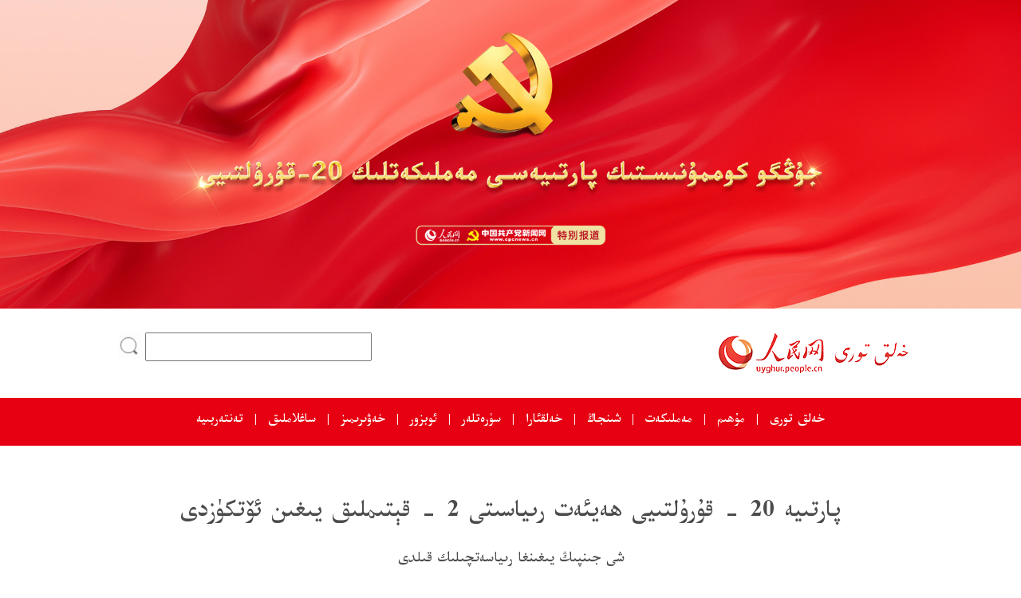

--- FILE ---
content_type: text/html
request_url: http://uyghur.people.com.cn/155988/15992676.html
body_size: 3084
content:
<!DOCTYPE html PUBLIC "-//W3C//DTD XHTML 1.0 Transitional//EN" "http://www.w3.org/TR/xhtml1/DTD/xhtml1-transitional.dtd">

<html xmlns="http://www.w3.org/1999/xhtml" dir="rtl"  lang="ar">

<head>

<meta http-equiv="Content-Type" content="text/html; charset=UTF-8" />

<meta http-equiv="Content-Language" content="utf-8" />

<meta content="all" name="robots" />

<meta name="description" content="" />

<meta name="keywords" content="" />

<meta http-equiv="X-UA-Compatible" content="IE=edge,Chrome=1" />

    <meta http-equiv="X-UA-Compatible" content="IE=9" />

<title>پارتىيە&nbsp;20&nbsp;-&nbsp;قۇرۇلتىيى&nbsp;ھەيئەت&nbsp;رىياسىتى&nbsp;2&nbsp;-&nbsp;قېتىملىق&nbsp;يىغىن&nbsp;ئۆتكۈزدى--خەلق تورى--人民网 </title>



<meta name="description" content="يىغىندا19-نۆۋەتلىكمەركىزىيكومىتېتنىڭدوكلاتىتوغرىسىدىكىقارار(لايىھە)،19-نۆۋەتلىكمەركىزىي" />

<meta name="keywords" content="" />

<meta name="filetype" content="0">

<meta name="publishedtype" content="1">

<meta name="pagetype" content="1">

<meta name="catalogs" content="M_155988">

<meta name="contentid" content="M_15992676">

<meta name="publishdate" content="2022-10-20">

<meta name="author" content="M_102848">

<meta name="editor" content="M_102848">

<meta name="sourcetype" content="10">

<meta name="source" content="خەلق تورى 原创稿">



<meta name="viewport" content="width=device-width,initial-scale=1.0,minimum-scale=1.0,maximum-scale=1.0">

<!--search-->

<script src="/css/searchforeign.js"></script>

<SCRIPT src="/css/UyghurInput.js"></SCRIPT>

<!--维文文字alt-->

<script src="/img/cpc_hawen/Tooltip.js" language="javascript" charset="gb2312"></script>

<!-- 调用样式表 -->

<link rel="stylesheet"  href="/img/2019weiwen/css/page.css" type="text/css" media="all"  />

    <link rel="stylesheet" href="/img/2019weiwen/css/responsive.css" type="text/css" media="all"/>
    <style type="text/css">
    .text img{width:90%;height:auto;}
	.text table img{width:auto;}
    </style>

</head>



<body>

<!--nav-->

<div class="clearfix king01"><a href="/412069/412071/index.html" target="_blank"><img src="/mediafile/202210/19/F202210191407062116700000.jpg" width="1920" height="580" border="0"></a></td></tr><tr><td class="fl14">
</div>



<div class="clearfix w1000 nav01">

    <div class="fl">

    <form action="http://search.people.com.cn/rmw/GB/cpcuyghur/languagesearch.jsp" name="MLSearch" method="post" onSubmit="if(getParameter_DJ()==false) return false;" target="_blank">

    <input type="hidden" name="language" value="12"/>

    <input type="hidden" name="sitename" value="cpcuighur"/>

    <input type="hidden" name="XMLLIST">

    <input type="image" name="button" id="button" value="检索" src="/img/2019weiwen/images/icon01.png" style="width:auto;height:auto;" align="absmiddle" />

    <input name="names" Id="names" type="text" />

    

    <label> </label>

  </form></div>

    <div class="fr"><img src="/img/2019weiwen/images/logo.png" width="240" height="52"/></div>

</div>

<div class="clearfix nav02 ">
    <div class="w1000 white"><a target=“blank” href="http://uyghur.people.com.cn/">خەلق تورى</a>
<i>|</i>
<a target=“blank” href="http://uyghur.people.com.cn/155988/index.html">مۇھىم</a>
<i>|</i>
<a target=“blank” href="http://uyghur.people.com.cn/155989/index.html">مەملىكەت</a>
<i>|</i>
<a target=“blank” href="http://uyghur.people.com.cn/156325/index.html">شىنجاڭ</a>
<i>|</i>
<a target=“blank” href="http://uyghur.people.com.cn/157170/index.html">خەلقئارا</a>
<i>|</i>
<a target=“blank” href="http://uyghur.people.com.cn/157616/index.html">سۈرەتلەر</a>
<i>|</i>
<a target=“blank” href="http://uyghur.people.com.cn/158504/index.html">ئوبزور</a>
<i>|</i>
<a target=“blank” href="http://uyghur.people.com.cn/307382/index.html">خەۋىرىمىز</a>
<i>|</i>
<a target=“blank” href="http://uyghur.people.com.cn/156019/index.html">ساغلاملىق</a>
<i>|</i>
<a target=“blank” href="http://uyghur.people.com.cn/155992/index.html">تەنتەربىيە</a>

</div>
</div>



<!--nav end-->



<!--p1-->

<div class="clearfix w1000 text_con">

   <div class="text_con_title">

   <h4></h4>

   <h1>پارتىيە 20 - قۇرۇلتىيى ھەيئەت رىياسىتى 2 - قېتىملىق يىغىن ئۆتكۈزدى</h1>

    <h5>شى جىنپىڭ يىغىنغا رىياسەتچىلىك قىلدى</h5>

   <h2>2022.10.20 10:06    مەنبە: <a href="http://uyghur.people.com.cn/">خەلق تورى</a></h2>

   </div>

   <div class="text clearfix">

      <div class="pic"><table width='450' cellspacing=0 cellpadding=3 align=center><tr><td align='center'><img src="/mediafile/202210/20/F202210201004028946700000.jpg"></td></tr><tr><td align=center><font color='#000000'></font></td></tr></table></div>

     　　يىغىندا 19 - نۆۋەتلىك مەركىزىي كومىتېتنىڭ دوكلاتى توغرىسىدىكى قارار(لايىھە)، 19 - نۆۋەتلىك مەركىزىي ئىنتىزام تەكشۈرۈش كومىتېتىنىڭ خىزمەت دوكلاتى توغرىسىدىكى قارار(لايىھە)، «جۇڭگو كوممۇنىستىك پارتىيەسى نىزامنامىسى(تۈزىتىلمىسى)» توغرىسىدىكى قارار(لايىھە)نى ھەرقايسى ۋەكىللەر ئۆمەكلىرىنىڭ مۇزاكىرىسىگە سۇنۇش ماقۇللاندى. قۇرۇلتاينىڭ مۇئاۋىن باش كاتىپى چېن شى 20 - نۆۋەتلىك مەركىزىي كومىتېتنىڭ ئەزالىرى، كاندىدات ئەزالىرى ۋە مەركىزىي ئىنتىزام تەكشۈرۈش كومىتېتى ئەزالىرى نامزاتى تەييارلىق نامزاتىنىڭ تەكلىپ ئىسىملىكى توغرىسىدا چۈشەنچە بەردى. يىغىندا 20 - نۆۋەتلىك مەركىزىي كومىتېتنىڭ ئەزالىرى، كاندىدات ئەزالىرى ۋە مەركىزىي ئىنتىزام تەكشۈرۈش كومىتېتى ئەزالىرى نامزاتى تەييارلىق نامزاتىنىڭ تەكلىپ ئىسىملىكى ماقۇللىنىپ، ھەرقايسى ۋەكىللەر ئۆمەكلىرىنىڭ كېڭىشىشىگە سۇنۇلدى؛ قۇرۇلتاينىڭ سايلام چارىسى ماقۇللاندى<br><br>　　10 - ئاينىڭ 18 - كۈنى، جۇڭگو كوممۇنىستىك پارتىيەسى مەملىكەتلىك 20 - قۇرۇلتىيى ھەيئەت رىياسىتى بېيجىڭ خەلق سارىيىدا 2 - قېتىملىق يىغىن ئۆتكۈزدى. يولداش شى جىنپىڭ يىغىنغا رىياسەتچىلىك قىلدى. □ شىنخۇا ئاگېنتلىقى مۇخبىرى لى شۆرېن فوتوسى<br><br>　　10 - ئاينىڭ 18 - كۈنى، جۇڭگو كوممۇنىستىك پارتىيەسى مەملىكەتلىك 20 - قۇرۇلتىيى ھەيئەت رىياسىتى بېيجىڭ خەلق سارىيىدا 2 - قېتىملىق يىغىن ئۆتكۈزدى. شى جىنپىڭ، لى كېچياڭ، لى جەنشۇ، ۋاڭ ياڭ، ۋاڭ خۇنىڭ، جاۋ لېجى، خەن جېڭ قاتارلىقلار يىغىنغا قاتناشتى. □ شىنخۇا ئاگېنتلىقى مۇخبىرى لى شۆرېن فوتوسى<br><br>　　شىنخۇا ئاگېنتلىقى، بېيجىڭ، 10 - ئاينىڭ 18 - كۈنى تېلېگراممىسى  جۇڭگو كوممۇنىستىك پارتىيەسى مەملىكەتلىك 20 - قۇرۇلتىيى ھەيئەت رىياسىتى 10 - ئاينىڭ 18 - كۈنى چۈشتىن كېيىن خەلق سارىيىدا 2 - قېتىملىق يىغىن ئۆتكۈزدى.<br><br>　　يولداش شى جىنپىڭ يىغىنغا رىياسەتچىلىك قىلدى.<br><br>　　يىغىندا 19 - نۆۋەتلىك مەركىزىي كومىتېتنىڭ دوكلاتى توغرىسىدىكى قارار(لايىھە)، 19 - نۆۋەتلىك مەركىزىي ئىنتىزام تەكشۈرۈش كومىتېتىنىڭ خىزمەت دوكلاتى توغرىسىدىكى قارار(لايىھە)، «جۇڭگو كوممۇنىستىك پارتىيەسى نىزامنامىسى(تۈزىتىلمىسى)» توغرىسىدىكى قارار(لايىھە)نى ھەرقايسى ۋەكىللەر ئۆمەكلىرىنىڭ مۇزاكىرىسىگە سۇنۇش ماقۇللاندى.<br><br>　　قۇرۇلتاينىڭ مۇئاۋىن باش كاتىپى چېن شى 20 - نۆۋەتلىك مەركىزىي كومىتېتنىڭ ئەزالىرى، كاندىدات ئەزالىرى ۋە مەركىزىي ئىنتىزام تەكشۈرۈش كومىتېتى ئەزالىرى نامزاتى تەييارلىق نامزاتىنىڭ تەكلىپ ئىسىملىكى توغرىسىدا چۈشەنچە بەردى.<br><br>　　يىغىندا 20 - نۆۋەتلىك مەركىزىي كومىتېتنىڭ ئەزالىرى، كاندىدات ئەزالىرى ۋە مەركىزىي ئىنتىزام تەكشۈرۈش كومىتېتى ئەزالىرى نامزاتى تەييارلىق نامزاتىنىڭ تەكلىپ ئىسىملىكى ماقۇللىنىپ، ھەرقايسى ۋەكىللەر ئۆمەكلىرىنىڭ كېڭىشىشىگە سۇنۇلدى.<br><br>　　يىغىندا ھەرقايسى ۋەكىللەر ئۆمەكلىرىنىڭ كېڭىشىشىدىن ئۆتكەن قۇرۇلتاينىڭ سايلام چارىسى ماقۇللاندى. يىغىندا يەنە بېلەت نازارەتچىلىرى، باش بېلەت نازارەتچىسى ئىسىملىكى ماقۇللاندى، رەسمىي سايلام ئۆتكۈزۈلگەندە قۇرۇلتاينىڭ ماقۇللىشىغا سۇنۇلىدۇ.

     <div class="pic"><table width='450' cellspacing=0 cellpadding=3 align=center><tr><td align='center'><img src="/mediafile/202210/20/F202210201004121276700000.jpg"></td></tr><tr><td align=center><font color='#000000'></font></td></tr></table></div>

   </div>

   <div class="ewm">خەلق تورى ئۇيغۇرچە ئۈندىدار سۇپىمىزنى قوشۇۋېلىپ، ئەڭ نوپۇزلۇق خەۋەرلەردىن خەۋەردار بولۇڭ
<img src="/mediafile/201904/15/F201904151632137296700953.jpg" width="172" height="172" border="0">
ئەسكەرتىش: مەنبە خەلق تورى دەپ ئەسكەرتىلگەن مەزمۇنلارنىڭ ھەممىسى خەلق تورىغا تەۋە مەزمۇنلار بولۇپ، كۆچۈرمەكچى بولسىڭىز مەنبەنى ئېنىق ئەسكەرتىڭ 
</div>

</div>

<!--p1 end-->







<div class="copyright clearfix"><br>نەشىر ھوقۇقى خەلق تورىغا مەنسۇپ<br/>
<br> Email: uyghur@people.cn <br/>
<br>Tel: 010-65367649<br/>
<br>Copyright © 1997-2019 by www.people.com.cn. all rights reserved<br/></div>

<script src="http://tools.people.com.cn/css/2010tianrun/webdig_test.js" language="javascript" type="text/javascript" async></script>

<img src="http://counter.people.cn:8000/e.gif?id=15992676;0" width=0 height=0 style="display:none;">

</body>

</html>




--- FILE ---
content_type: text/css
request_url: http://uyghur.people.com.cn/img/2019weiwen/css/page.css
body_size: 3064
content:
@charset "utf-8";
/* CSS Document */
@font-face {
    font-family: 'ALKATIP Basma Tom';
    src: url('../fonts/ALKATIP2010.eot'); /* IE9 Compat Modes */
    src: url('../fonts/ALKATIP2010.eot?#iefix') format('embedded-opentype');
}

@font-face {
    font-family: 'ALKATIP Basma Tom';
    src: url('../fonts/ALKATIPBASMATOM.eot'); /* IE9 Compat Modes */
    src: url('../fonts/ALKATIPBASMATOM.eot?#iefix') format('embedded-opentype'),
        /* IE6-IE8 */ url('../fonts/ALKATIPBASMATOM.woff2') format('woff2'),
        /* Super Modern Browsers */ url('../fonts/ALKATIPBASMATOM.woff') format('woff'),
        /* Pretty Modern Browsers */ url('../fonts/ALKATIPBASMATOM.ttf') format('truetype'),
        /* Safari, Android, iOS */ url('../fonts/ALKATIPBASMATOM.svg#ALKATIP Basma Tom') format('svg'); /* Legacy iOS */
    font-weight: normal;
    font-style: normal;
}
body {
    padding: 0;
    margin: 0;
    font: bold 14px/180% "ALKATIP Basma Tom";
    color: #4C4C4C;
    text-align: center;
    text-align: justify;
    font-weight: normal;
	background:#fff;
}

* {
    padding: 0;
    margin: 0;
	font-family: 'ALKATIP Basma Tom';
}

div, td {
    font-size: 16px;
    color: #4C4C4C;
    line-height: 180%;
    text-align: right;
    vertical-align: top;
    direction: rtl;
    text-align: justify;
}

div, table {
    margin: 0 auto;
    direction: rtl;
}
a {
    font-size: 16px;
    color: #4C4C4C;
    text-decoration: none;
    direction: rtl;
}

a:link, a:visited {
    text-decoration: none;
    direction: rtl;
}

a:hover {
    text-decoration: underline;
    direction: rtl;
}

img {
    border: none
}

ol, ul {
    list-style: none;
}

li {
    list-style-type: none;
    text-align: justify;
    direction: rtl;
	 background: url(/img/2011uygur/images/ico11.gif) no-repeat right center;
    padding-right: 20px;
}

/*clear*/
.clear {
    clear: both
}

.clearfix:after {
    display: block;
    clear: both;
    content: ".";
    visibility: hidden;
    height: 0
}

/*other*/
h1, h2, h3, h4, h5, h6 {
    text-align: right;
    font: normal 14px/180% ALKATIP Basma Tom;
}

.mt10 {
    margin-top: 10px;
}

.mb10 {
    margin-bottom: 10px;
}

.m10 {
    margin: 10px auto;
}

.w1000 {
    width: 1000px;
}

.fl {
    float: left;
}

.fr {
    float: right;
}

.white, .white a:link, .white a:visited, .white a:hover {
    color: #fff;
}

.green, .green a:link, .green a:visited, .green a:hover {
    color: #e60012;
}

i, em {
    font-style: normal;
}

.copyright {
    text-align: center;
    margin: 30px auto;
}

/*nav*/
.top01 {
    background: #dedede;
    height: 45px;
    overflow: hidden;
}

.top01 div {
    line-height: 45px;
}

.king01 {
    width: 100%;
}

.king01 img {
    width: 100%;
    height: auto;
}

.king02 {
    margin: 20px auto;
}

.king03 {
    background: #f7f7f7;
    margin: 30px auto;
}

.king03 p {
    padding: 20px 40px;
}

.king03 p a {
    padding: 0 10px;
}

.king04 {
    margin: 30px auto;
}

.nav01 {
    margin: 30px auto;
}

.nav01 .fl {
}

.nav01 .fl img {
    float: left;
}

.nav01 .fl input {
    float: left;
    height: 32px;
    line-height: 32px;
    width: 280px;
    margin-left: 5px;
}

.nav01 .fr {
}

.nav02 {
    background: #e60012;
    height: 60px;
}

.nav02 div {
    text-align: center;
    font-size: 16px;
    line-height: 60px;
}

.nav02 i {
    color: #fff;
    padding-left: 8px;
    padding-right: 8px;
}

/*slider*/

#box ul {
    height: 356px;
    margin: 0 auto;
    position: relative;
    overflow: hidden;
    list-style: none;
    padding: 0;
    z-index: 1;
}

#box ul li {
    display: none;
    text-align: center;
    font-size: 14px;
    position: absolute;
    color: #fff;
	background:none;
	padding:0;
}

#box ul li img {
    width: 100%;
    height: auto;
}

#box ol {
    width: 100%;
    bottom: 60px;
    background: rgba(0, 0, 0, 0.25);
	filter:progid:DXImageTransform.Microsoft.gradient(startcolorstr=#7F000000,endcolorstr=#7F000000);
    height: 60px;
    position: relative;
    z-index: 1;
    overflow: hidden;
	margin:0;
}

#box ol li {
    width: 89px;
    height: 54px;
    border: 3px solid #CCCCCC;
    text-align: center;
    float: right;
    display: block;
    margin:0 1.6% 0 1%;
	background:none;
    padding:0;
}

#box ol li img {
    background: #fff;
    padding: 0;
    width: 100%;
    height: 54px;
}

#box ol li.active {
    display: block;
    border: 3px solid #ff0000;
}
#box ul li a{
    text-decoration: none;
	color:#fff;
}
#box ul li .title {
    width: 100%;
    font-size: 16px;
    height: 40px;
    line-height: 40px;
    font-weight: 300;
    color: white;
    text-align: center;
    margin: 0 auto;
    bottom: 111px;
    background: rgba(0, 0, 0, 0.25);
	filter:progid:DXImageTransform.Microsoft.gradient(startcolorstr=#7F000000,endcolorstr=#7F000000);
    position: relative;
}
.page{
	text-align:center;
    padding:20px 0;
}
/*slider-end*/
/*p1*/
.p1_con {
}

.p1_con .fl {
    width: 550px;
}

.p1_con .fr {
    width: 420px;
}

.p1_con .fl #box {
    margin-bottom: 30px;
    height: 356px;
}

.p1_con .fr h2 {
    font-size: 26px;
    font-weight: bold;
    border-bottom: #bdbdbd 1px solid;
    line-height: 200%;
}

.p1_con .fr ul {
    margin: 15px auto 0;
}

.p1_con .fr ul li {
    line-height: 245%;
    height: 30px;
    overflow: hidden;
	    background: url(/img/2011uygur/images/ico11.gif) no-repeat right center;
    padding-right: 20px;
}

/*p2*/
.p2_con {
    margin: 30px auto;
}

.p2_con h2 {
    font-size: 26px;
    font-weight: bold;
    line-height: 200%;
    margin: 10px auto;
}

.p2_con ul {
}

.p2_con ul li {
    background: #f8f8f8;
    float: left;
    width: 235px;
    margin-left: 15px;
}

.p2_con ul li p {
    display: block;
    padding: 10px;
}

.p2_con ul li img {
    display: block;
}

/*p3*/
.p3_con {
    margin: 30px auto;
}

.p3_con h2 {
    background: #e60012;
    height: 50px;
    line-height: 50px;
    padding-right: 20px;
    font-size: 26px;
    font-weight: bold;
    margin-bottom: 25px;
}

.p3_con .fl {
    width: 310px;
    text-align: center;
}

.p3_con .fl img {
    display: block;
    margin-bottom: 8px;
}

.p3_con .fr {
    width: 660px;
}

/*p4*/
.p4_con {
    margin: 30px auto;
}

.p4_con div {
    width: 480px;
}

.p4_con div h2 {
    font-size: 26px;
    font-weight: bold;
    height: 45px;
    line-height: 45px;
    border-bottom: #bdbdbd 2px solid;
}

.p4_con div ul {
    margin: 15px auto 25px;
}

.p4_con div ul li {
    line-height: 220%;
}

/*p5*/
.p5_con {
    margin: 25px auto;
}

.p5_con h2 {
    background: #e60012;
    height: 50px;
    line-height: 50px;
    padding-right: 20px;
    font-size: 26px;
    font-weight: bold;
    margin-bottom: 25px;
}

.p5_con ul {

}

.p5_con ul li {
    float: left;
    width: 310px;
    margin-right: 20px;
	background:none;
	padding:0;
}

.p5_con ul li p {
    display: block;
    padding: 10px;
	margin:0;
}

.p5_con ul li img {
    display: block;
}

/*p7*/
.p7_con {
    margin: 25px auto;
}

.p7_con h2 {
    font-size: 26px;
    font-weight: bold;
    border-bottom: #bdbdbd 1px solid;
    line-height: 200%;
}

.p7_con img {
    margin: 25px 8px 0;
    float: left;
}

.p7_con p {
    border-bottom: #ccc 1px solid;
    display: block;
    padding-bottom: 25px;
}

/*2j*/
.p2j_con_01 {
    margin: 25px auto;
    padding-bottom: 30px;
    border-bottom: #ccc 1px solid;
}

.p2j_con_01 .fl {
    width: 310px;
}

.p2j_con_01 .fr {
    width: 660px;
}

.p2j_con_01 .fl h2 {
    background: #e60012;
    height: 50px;
    line-height: 50px;
    padding-right: 20px;
    font-size: 19px;
}

.p2j_con_01 .fl ul {
    background: #f8f8f8;
    padding: 20px;
    margin-bottom: 20px;
}
.p2j_con_01 .fl ul li{
    height: 25px;
    line-height: 25px;
    overflow: hidden;
}

.p2j_con_01 .fl h3 {
    background: #177c00;
    height: 50px;
    line-height: 50px;
    font-size: 19px;
}

.p2j_con_01 .fl h3 i {
    padding: 0 10px;
    display: block;
    float: right;
    cursor: pointer;
}

.p2j_con_01 .fl h3 i.this {
    background: #3c9d1a;
}

.p2j_con_01 .fl h4 {
    height: 50px;
    line-height: 50px;
    font-size: 26px;
    margin-bottom: 10px;
}

.p2j_con_01 .fl p {
    text-align: center;
    margin-bottom: 15px;
}

.p2j_con_01 .fl p img {
    display: block;
    margin-bottom: 8px;
}

.p2j_con_01 .fr h2 {
    font-size: 26px;
    border-bottom: #ccc 1px solid;
}

.p2j_con_01 .fr ul {
    border-bottom: #ccc 1px dashed;
    padding: 25px 0;
}

.p2j_con_02 {
    margin: 30px auto;
    border-bottom: #ccc 1px solid;
    padding-bottom: 30px;
}

.p2j_con_02 h2 {
    font-size: 26px;
    font-weight: bold;
    line-height: 200%;
    margin: 10px auto;
    border-bottom: #ccc 1px solid;
    margin-bottom: 20px;
}

.p2j_con_02 ul {
}

.p2j_con_02 ul li {
    background: #f8f8f8;
    float: left;
    width: 235px;
    margin-left: 0px;
	margin-right:15px;
    margin-top: 20px;
	padding:0;
}

.p2j_con_02 ul li p {
    display: block;
    padding: 10px;
}

.p2j_con_02 ul li img {
    display: block;
}
.p2j_con_01 .fr2 {
    width: 660px;
    float: right;
}
.text_con .text .pic img {
    display: block;
    margin: 0 auto 10px;
    /*width: 100%;*/
    height: auto;
}
.p2j_con_01 .fr2 .text_con{ border-bottom:none;}
/*text*/
.text_con {
    border-bottom: #ccc 1px solid;
}

.text_con .text_con_title {
    border-bottom: #bedbb8 1px solid;
    padding: 40px 0;
}

.text_con_title h4{
  text-align:center;
  font-size:18px;
}
.text_con_title h5{
  text-align:center;
  font-size:18px;
  padding-bottom:15px;
}
.text_con .text_con_title h1 {
    text-align: center;
    font-size: 30px;
    padding: 20px 30px 15px;
}

.text_con .text_con_title h2 {
    text-align: center;
}

.text_con .text {
    padding: 30px;
}

.text_con .text .pic {
    margin: 10px auto 30px;
    text-align: center;
}

.text_con .text .pic img {
    display: block;
    margin: 0 auto 10px;
}

.text_con .text p {
    margin-bottom: 30px;
    font-size: 16px;
    line-height: 200%;
}

.text_con .ewm {
    text-align: center;
    margin-bottom: 40px;
}

.text_con .ewm img {
    display: block;
    margin: 10px auto 8px;
}

.ej_a h3,.p1_b h3{background:#9fe997;line-height:30px;margin:1px;color:#fff; padding:0 10px;}
.p1_b h3{ background:#f8eed3; color:#666;}
.ej_a h3 a{color:#fff;}
.p1_b h3 a{ color:#666}
.p1_b h3 a{ color:#000}
.ej_a h3 img,.p1_b h3 img{ vertical-align:middle;margin:5px 10px 6px 6px;}
.p1_a i,.p1_a i a{color:#7cb881;}
.p1_a a,.p1_a i{ border:1px solid #ccc ; padding:3px 6px;}
.p1_b{ background:#f8eed3; overflow:hidden; margin-top:70px;}
.p1_b ol li{ float:right; margin-right:10px;}
.huigu_list{position: relative;margin-top:10px;width:640px;height:230px;}
.huigu_list ul{}
.huigu_list ul li{float:left;text-align:center; color:#666; font-size:12px;overflow:hidden; background:none ; padding:0 13px 15px 10px; width:190px;}
.p2j_con_01 .fr .huigu_list ul li h2{display:inline-block; width:190px; height:60px; overflow:hidden; font-weight:bold; font-size:14px; line-height:140%; margin:0 0 5px 0;padding:10px 0;border:none;}
.huigu_list ul li img{display:block;/*width:190px;height:150px;*/}
.huigu_list ul li a{color:#fff;font-size:14px;background:inherit;}
.b_left, .b_right {display:none;}
/* MEDIA QUERIES Mobile phone
---------------------------------------------------------------------- */

@media (min-device-width: 320px) and (max-width: 812px),
(max-device-width: 480px) {
    .w1000 {
        width: 100%;
        min-width: 320px;
        max-width: 480px;
    }
	.huigu_list{height:auto;}
.p2j_con_01 .fr .huigu_list ul li{float:none;height:auto; overflow:auto;}
.p2j_con_01 .fr .huigu_list ul li a{height:auto;}
    .king01, .king02, .king03, .king04 {
        display: none;
    }
	.p2j_con_01 .fr .huigu_list{width:99%; padding-left:1%;height: auto;}
.p2j_con_01 .fr .huigu_list ul{float:right;}
.p2j_con_01 .fr .huigu_list ul li{ float:left; width:46%; margin-bottom:2%;padding:0 5px;}
.p2j_con_01 .fr .huigu_list ul li h2{ width:100%; height:60px; overflow:hidden; margin-top:15px;}
.p2j_con_01 .fr .huigu_list ul li img{ width:100%; height:120px;}

    .top01 .fl {
        display: none;
    }

    .fl {
        float: none;
    }

    .fr {
        float: none;
    }

    .nav01 .fl {
        width: 320px;
        margin: 0 auto;
        height: 40px;
    }

    .nav01 .fl input {
        width: 260px;
    }

    .nav01 div {
        padding: 3% 0;
        text-align: center;
    }

    .nav02 {
        background: #e60012;
        height: auto;
    }

    .p1_con .fl {
        width: 100%;
    }

    .p1_con .fl .box img {
        width: 100%;
        height: auto;
    }

    .p1_con .fl .king {
        display: none;
    }

    .p1_con .fr {
        width: 92%;
    }

    .p2_con h2 {
        padding-right: 4%;
    }

    .p2_con ul li {
        background: #f8f8f8;
        float: left;
        margin-left: 3%;
        width: 45%;
    }

    .p2_con ul li img {
        width: 100%;
        height: auto;
    }

    .p3_con .fl {
        width: 310px;
        text-align: center;
        padding-bottom: 25px;
    }

    .p3_con .fl img {
        display: block;
        margin-bottom: 8px;
    }

    .p3_con .fr {
        width: 92%;
    }

    .p4_con div {
        width: 92%;
    }

    .p5_con ul {
        margin: 0;
		width:100%;
    }

    .p5_con ul li {
        float: left;
        width: 31%;
		height:120px;
        margin-right: 2%;
    }

    .p5_con ul li img {
        width: 100%;
        height: auto;
    }

    .p7_con h2 {
        padding-right: 4%;
    }

    .p7_con img {
        margin: 3% 1.5% 0;
        float: left;
        width: 30%;
        height: auto;
    }

    .p2j_con_01 .fl {
        display: none;
    }

    .p2j_con_01 .fr {
        width: 92%;
        float: none;
    }

    .p2j_con_02 h2 {
        padding-right: 4%;
    }

    .p2j_con_02 ul li {
        width: 45%;
        margin-left: 3%;
		margin-right:0;
    }

    .p2j_con_02 ul li img {
        width: 100%;
        height: auto;
    }

    .text_con .text .pic img {
        display: block;
        margin: 0 auto 10px;
        width: 100%;
        height: auto;
    }
	.text_con .text .pic table {
		width:100%;
    }

}



--- FILE ---
content_type: text/css
request_url: http://uyghur.people.com.cn/img/2019weiwen/css/responsive.css
body_size: 928
content:
/*reset-all-css*/
/* responsive*/
@media (max-width: 768px){
    .top01 div{
        width: 100%;
        text-align: center;
        font-size: 15px;
    }
    .nav01{
        margin: 0 auto;
    }
    .nav02 div{
        font-size: 15px;
        line-height: 25px;
    }
    .nav02 div a{
        width: 25%;
        display: inline-block;
        text-decoration: none;
        font-size: 15px;
        line-height: 30px;
    }
    #box ul li .title{
        font-size: 15px;
    }
    .p1_con .fl .box{
       margin: 15px 0;
    }
    .p1_con .fr h2{
        font-size: 17px;
    }
    .p1_con .fr ul li{
        line-height: 35px;
        height: 30px;
        overflow: hidden;
    }
    .p1_con .fr ul li a{
        font-size: 15px;
        text-decoration: none;
        height: 30px;
        overflow: hidden;
        display: inline-block;
    }
    .p2_con h2{
        font-size: 17px;
        width: 89%;
        border-bottom: #bdbdbd 1px solid;
    }
    .p2_con ul li{
        margin-bottom: 10px;
    }
    .p2_con ul li p{
        font-size: 12px;
        line-height: 30px;
        height: 30px;
        overflow: hidden;
        padding: 0 10px;
    }
    .p3_con h2{
        font-size: 17px;
        height: 40px;
        line-height: 45px;
        margin-bottom: 15px;
    }
    .p3_con .fl{
        padding: 0;
    }
    .p3_con .fl a{
        font-size: 15px;
        text-decoration: none;
        height: auto;
        overflow: hidden;
        display: inline-block;
    }
    .p3_con .fr ul li{
        line-height: 25px;
        height: 25px;
    }
    .p3_con .fr ul li a{
        font-size: 15px;
        text-decoration: none;
        height: 25px;
        overflow: hidden;
        display: inline-block;
    }
    .p4_con div h2{
        font-size: 17px;
        line-height: 25px;
        height: 25px;
    }
    .p4_con div ul li{
        height: 25px;
        line-height: 25px;
        overflow: hidden;
    }
    .p4_con div ul li a{
        font-size: 15px;
        text-decoration: none;
        height: 25px;
        overflow: hidden;
        display: inline-block;
    }
    .p5_con h2{
        font-size: 17px;
        line-height:45px;
        height: 40px;
    }
    .p5_con ul li p{
        font-size: 15px;
        line-height: 30px;
        height: 30px;
        overflow: hidden;
        padding: 0 10px;
    }
    .p7_con h2{
        font-size: 17px;
        line-height: 25px;
        height: 25px;
        border-bottom: #177c00 2px solid;
    }
    .p2j_con_01 .fr h2{
        font-size: 17px;
    }
    .p2j_con_01 .fr ul li{
        height: 30px;
        line-height: 35px;
        overflow: hidden;
    }
    .p2j_con_01 .fr ul li a{
        font-size: 15px;
        text-decoration: none;
        height: 30px;
        overflow: hidden;
        display: inline-block;
    }
    .p2j_con_02 h2{
        font-size: 15px;
    }
    .p2j_con_02 ul li p{
        font-size: 12px;
        line-height: 30px;
        height: 30px;
        overflow: hidden;
        padding: 0 10px;
    }
    .text_con .text_con_title h1{
        font-size: 17px;
    }
    #box ol{
        bottom: 92px;
        height: 56px;
		margin:0;
    }
    #box ol li{
        width: 77px;
        height: 50px;
        overflow: hidden;
    }
    #box ul li .title{
        font-size: 12px;
        height: 35px;
        bottom: 91px;
    }
    .p2j_con_01 .fr2{
        width: 100%;
    }
}
@media (max-width: 415px){
    #box ol{
        bottom: 127px;
        height: 46px;
		margin:0;
    }
    #box ol li{
        width: 65px;
        height: 40px;
        overflow: hidden;
    }
    #box ul li .title{
        font-size: 12px;
        height: 35px;
        bottom: 79px;
    }
    .p1_con .fl #box{
        height: 258px;
        margin-bottom: 30px;
    }
}
@media (max-width: 414px){
    #box ol{
        bottom: 127px;
        height: 46px;
    }
    #box ol li{
        width: 65px;
        height: 40px;
        overflow: hidden;
    }
    #box ul li .title{
        font-size: 12px;
        height: 35px;
        bottom: 79px;
    }
    .p1_con .fl #box{
        margin-bottom: 20px;
    }
    .top01 div{
        width: 100%;
        text-align: center;
        font-size: 12px;
    }
    .nav01{
        margin: 0 auto;
    }
    .nav02 div{
        font-size: 12px;
        line-height: 25px;
    }
    .nav02 div a{
        width: 25%;
        display: inline-block;
        text-decoration: none;
        font-size: 12px;
        line-height: 25px;
    }
    .p1_con .fl #box{
        height: 260px;
		overflow:hidden;
    }
	#box ul{
	  height: 360px;
	}

    .p1_con .fl .box{
        margin-bottom: 15px;
    }
    .p1_con .fr h2{
        font-size: 15px;
    }
    .p1_con .fr ul li{
        line-height: 25px;
        height: 25px;
        overflow: hidden;
    }
    .p1_con .fr ul li a{
        font-size: 12px;
        text-decoration: none;
        height: 25px;
        overflow: hidden;
        display: inline-block;
    }
    .p2_con{
        margin: 15px 0;
    }
    .p2_con h2{
        font-size: 15px;
        width: 89%;
        border-bottom: #bdbdbd 1px solid;
    }
    .p2_con ul li{
        margin-bottom: 10px;
    }
    .p2_con ul li p{
        font-size: 12px;
        line-height: 30px;
        height: 30px;
        overflow: hidden;
        padding: 0 10px;
    }
    .p3_con{
       margin: 15px 0;
    }
    .p3_con h2{
        font-size: 15px;
        height: 30px;
        line-height: 35px;
        margin-bottom: 15px;
    }
    .p3_con .fl{
        padding: 0;
    }
    .p3_con .fl a{
        font-size: 12px;
        text-decoration: none;
        height: auto;
        overflow: hidden;
        display: inline-block;
    }
    .p3_con .fr ul li{
        line-height: 25px;
        height: 25px;
    }
    .p3_con .fr ul li a{
        font-size: 12px;
        text-decoration: none;
        height: 25px;
        overflow: hidden;
        display: inline-block;
    }
    .p4_con{
        margin: 15px 0;
    }
    .p4_con div h2{
        font-size: 15px;
        line-height: 25px;
        height: 25px;
    }
    .p4_con div ul li{
        height: 25px;
        line-height: 25px;
        overflow: hidden;
    }
    .p4_con div ul li a{
        font-size: 12px;
        text-decoration: none;
        height: 25px;
        overflow: hidden;
        display: inline-block;
    }
    .p5_con h2{
        font-size: 15px;
        line-height:35px;
        height: 30px;
    }
    .p5_con ul li p{
        font-size: 12px;
        line-height: 30px;
        height: 30px;
        overflow: hidden;
        padding: 0 10px;
    }
    .p7_con{
        margin: 15px 0;
    }
    .p7_con h2{
        font-size: 15px;
        line-height: 25px;
        height: 25px;
        border-bottom: #177c00 2px solid;
    }
    .p2j_con_01 .fr h2{
        font-size: 15px;
    }
    .p2j_con_01 .fr ul li{
        height: 25px;
        line-height: 30px;
        overflow: hidden;
    }
    .p2j_con_01 .fr ul li a{
        font-size: 12px;
        text-decoration: none;
        height: 25px;
        overflow: hidden;
        display: inline-block;
    }
    .p2j_con_02 h2{
        font-size: 15px;
    }
    .p2j_con_02 ul li p{
        font-size: 12px;
        line-height: 30px;
        height: 30px;
        overflow: hidden;
        padding: 0 10px;
    }
    .text_con .text_con_title h1{
        font-size: 17px;
    }
}

@media (max-width: 376px){
    #box ol{
        bottom: 152px;
        height: 46px;
    }
    #box ol li{
        width: 59px;
        height: 40px;
        overflow: hidden;
    }
    #box ul li .title{
        font-size: 12px;
        height: 35px;
        bottom: 79px;
    }
}

@media (max-width: 360px){
    #box ol{
        bottom: 160px;
        height: 45px;
    }
    #box ol li{
        width: 56px;
        height: 40px;
        overflow: hidden;
    }
    #box ul li .title{
        font-size: 12px;
        height: 35px;
        bottom: 79px;
    }
    .p1_con .fl #box{
        margin-bottom: 43px;
    }
}
@media (max-width: 320px){
    #box ol{
        bottom: 188px;
        height: 45px;
    }
    #box ol li{
        width: 49px;
        height: 40px;
        overflow: hidden;
    }
    #box ul li .title{
        font-size: 12px;
        height: 35px;
        bottom: 81px;
    }
}



--- FILE ---
content_type: application/javascript
request_url: http://uyghur.people.com.cn/img/cpc_hawen/Tooltip.js
body_size: 1230
content:
//////////////////////////////////////////////////////////////////

// qTip - CSS Tool Tips - by Craig Erskine

// http://qrayg.com | http://solardreamstudios.com

//

// Inspired by code from Travis Beckham

// http://www.squidfingers.com | http://www.podlob.com

//////////////////////////////////////////////////////////////////

var qTipTag = "a"; //Which tag do you want to qTip-ize? Keep it lowercase!//

var qTipX = -30; //This is qTip's X offset//

var qTipY = -15; //This is qTip's Y offset//

//There's No need to edit anything below this line//

tooltip = {

  name : "qTip",

  offsetX : qTipX,

  offsetY : qTipY,

  tip : null

}

tooltip.init = function () {

  var tipNameSpaceURI = "http://www.w3.org/1999/xhtml";

  if(!tipContainerID){ var tipContainerID = "qTip";}

  var tipContainer = document.getElementById(tipContainerID);

  if(!tipContainer) {

    tipContainer = document.createElementNS ? document.createElementNS(tipNameSpaceURI, "div") : document.createElement("div");

    tipContainer.setAttribute("id", tipContainerID);

    document.getElementsByTagName("body").item(0).appendChild(tipContainer);

  }

  tipContainer.style.padding="3px";

  tipContainer.style.border="1px solid #666";

  tipContainer.style.borderRightWidth="2px";

  tipContainer.style.borderBottomWidth="2px";

  tipContainer.style.display="none";

  tipContainer.style.background="#ffffe1";

  tipContainer.style.color="#000000";

  tipContainer.style.font='normal 14px "ALKATIP Basma Tom",Verdana, Arial, Helvetica, sans-serif; text-align: right; direction:rtl;';

  tipContainer.style.textAlign="right";

  tipContainer.style.position="absolute";

  tipContainer.style.zIndex="1000";

  if (!document.getElementById) return;

  this.tip = document.getElementById (this.name);

  if (this.tip) document.onmousemove = function (evt) {tooltip.move (evt)};

  var a, sTitle;

  var anchors = document.getElementsByTagName (qTipTag);

  for (var i = 0; i < anchors.length; i ++) {

    a = anchors[i];

    sTitle = a.getAttribute("title");

    if(sTitle) {

      a.setAttribute("tiptitle", sTitle);

      a.removeAttribute("title");

      a.onmouseover = function() {tooltip.show(this.getAttribute('tiptitle'))};

      a.onmouseout = function() {tooltip.hide()};

    }

  }

}

tooltip.move = function (evt) {

  var x=0, y=0;

  if (document.all) {//IE

    x = (document.documentElement && document.documentElement.scrollLeft) ? document.documentElement.scrollLeft : document.body.scrollLeft;

    y = (document.documentElement && document.documentElement.scrollTop) ? document.documentElement.scrollTop : document.body.scrollTop;

    x += window.event.clientX;

    y += window.event.clientY;

    

  } else {//Good Browsers

    x = evt.pageX;

    y = evt.pageY;

  }

  this.tip.style.left = (x + this.offsetX) + "px";

  

  if((x + this.offsetX+this.tip.clientWidth)>document.body.clientWidth)this.tip.style.left =(document.body.clientWidth-this.tip.clientWidth+ this.offsetX)+"px";

  //document.title=this.tip.style.left;

  this.tip.style.top = (y + this.offsetY-this.tip.clientHeight) + "px";

}

tooltip.show = function (text) {

  if (!this.tip) return;

  this.tip.innerHTML = text;

  this.tip.style.display = "block";

}

tooltip.hide = function () {

  if (!this.tip) return;

  this.tip.innerHTML = "";

  this.tip.style.display = "none";

}

window.onload = function () {

  tooltip.init ();

}



--- FILE ---
content_type: application/javascript
request_url: http://uyghur.people.com.cn/css/UyghurInput.js
body_size: 1942
content:
/*
JavaScript File for Uyghur Input By www.xjprgfan.com
Programmer Mahirjan(Email:mayorvb@gmail.com); 2007.3.15
*/
////////////////////////////////////
var uyghur_OBJ="url,logo,URL,pic,addtime,Email,email";
///////////////////////////////////
var u_imu=1;
var uyOBJs;
var ua = navigator.userAgent.toLowerCase();
var u_isIE = ((ua.indexOf("msie") != -1) && (ua.indexOf("opera") == -1) && (ua.indexOf("webtv") == -1)) ;
var u_isGecko = (ua.indexOf("gecko") != -1 && ua.indexOf("safari") == -1) ;
var u_isMaxthon = ((ua.indexOf("msie") != -1) && (ua.indexOf("maxthon") != -1)) ;
uyOBJs=uyghur_OBJ.split(",");
window.onload=init_jaryan;
function init_jaryan(){
	var uInObjs=document.getElementsByTagName("input");
	var uTeObjs=document.getElementsByTagName("textarea");
	if(uInObjs.length>0){
	    for(var i=1;i<=uInObjs.length;i++){
	        if(uInObjs[i-1].type.toLowerCase()=="text"){
	            var uy_barmu=false;
	            for(var j=1;j<=uyOBJs.length;j++){
	                if((uInObjs[i-1].id==uyOBJs[j-1] || uInObjs[i-1].name==uyOBJs[j-1]) && uyOBJs[j-1]!=""){ 
	                    uy_barmu=true;break;}
	            }
	            if(!uy_barmu) uInObjs[i-1].onkeypress=Harp;
	        }
	    }
	}
	
	if(uTeObjs.length>0){
	    for(var i=1;i<=uTeObjs.length;i++){
	        	var uy_barmu=false;
	            for(var j=1;j<=uyOBJs.length;j++){
	                if((uTeObjs[i-1].id==uyOBJs[j-1] || uTeObjs[i-1].name==uyOBJs[j-1]) && uyOBJs[j-1]!=""){ 
	                    uy_barmu=true;break;}
	            }
	        if(!uy_barmu) uTeObjs[i-1].onkeypress=Harp;
	    }
	}
}
function Harp(e){
    var uObj=this;//event.srcElement;
    var uEvent,Kc;
    if(u_isGecko){
        uEvent=e;
        Kc=uEvent.which;
    }else{
        uEvent=window.event;
        Kc=uEvent.keyCode;
    }
    if(u_isMaxthon){//HOT keys for Maxthon
        if (Kc==2){u_imu=!u_imu;return false;} //Control+B
        else if(Kc==10){uObj.style.direction=uObj.style.direction!="ltr"?"ltr":"rtl"} //Control+J     
        else if(Kc==21){//Contrl+U
            var rng=document.selection.createRange();
            if(clipboardData.getData("Text")!=null)rng.text=ulTouy(clipboardData.getData("Text"));
            return false;
        }
    }
    else if(u_isIE){// HOT keys for IE
        if (Kc==20) {uObj.style.direction=(uObj.style.direction=="ltr")?"rtl":"ltr";return false;}//Cotrol+T
        else if(Kc==11) {u_imu=(u_imu)?0:1;return false;}//Control+K
        else if(Kc==21){//Control+U
            var rng=document.selection.createRange();
            if(clipboardData.getData("Text")!=null)rng.text=ulTouy(clipboardData.getData("Text"));
        }
    }
    else if(u_isGecko){
        if (uEvent.ctrlKey && (Kc==116 || Kc==84)) {uObj.style.direction=uObj.style.direction!="ltr"?"ltr":"rtl";return false;}// Control+T
        else if(uEvent.ctrlKey && (Kc==75 || Kc==107)) {u_imu=!u_imu;return false;}//Control+K
    }
    if (u_imu){
    if (Kc==47) Kc=1574;//("/")
    else if (Kc==63) Kc=1567;//("?")
    else if (Kc==44) Kc=1548;//(",")
    else if (Kc==109 ||Kc==77) Kc=1605;//(m yaki M)
    else if (Kc==110 ||Kc==78) Kc=1606;//(n yaki N)
    else if (Kc==98  ||Kc==66) Kc=1576;//(b yaki B)
    else if (Kc==118 ||Kc==86) Kc=1736;//(v yaki V)
    else if (Kc==99  ||Kc==67) Kc=1594;//(c yaki C)
    else if (Kc==120 ||Kc==88) Kc=1588;//(x yaki X)
    else if (Kc==122 ||Kc==90) Kc=1586;//(z yaki Z)
    else if (Kc==97  ||Kc==65) Kc=1726;//(a yaki A)
    else if (Kc==115 ||Kc==83) Kc=1587;//(s yaki S)
    else if (Kc==100) Kc=1583;//("d")
    else if (Kc==68 ) Kc=1688;//("D")
    else if (Kc==102) Kc=1575;//("f")
    else if (Kc==70 ) Kc=1601;//("F")
    else if (Kc==103) Kc=1749;//("g")
    else if (Kc==71 ) Kc=1711;//("G")
    else if (Kc==104) Kc=1609;//("h")
    else if (Kc==72 ) Kc=1582;//("H")
    else if (Kc==106) Kc=1602;//("j")
    else if (Kc==74 ) Kc=1580;//("J")
    else if (Kc==107) Kc=1603;//("k")
    else if (Kc==75 ) Kc=1734;//("K")
    else if (Kc==108 ||Kc==76) Kc=1604;//(l uaki L)
    else if (Kc==59) Kc=1563;//(";")
    else if (Kc==113 ||Kc==81) Kc=1670;//(q yaki Q)
    else if (Kc==119 ||Kc==87) Kc=1739;//(w yaki W)
    else if (Kc==101 ||Kc==69) Kc=1744;//(e yaki E)
    else if (Kc==114 ||Kc==82) Kc=1585;//(r yaki R)
    else if (Kc==116) Kc=1578;//("t")
    else if (Kc==84) Kc=1600;//("T")
    else if (Kc==121 ||Kc==89) Kc=1610;//(y yaki Y)
    else if (Kc==117 ||Kc==85) Kc=1735;//(u yaki U)
    else if (Kc==105 ||Kc==73) Kc=1709;//(i yaki I)
    else if (Kc==111 ||Kc==79) Kc=1608;//(o yaki O)
    else if (Kc==112 ||Kc==80) Kc=1662;//(p yaki P)
    else Kc=0;
    if (Kc!=0 && !uEvent.ctrlKey){
        if (u_isIE || u_isMaxthon){
            window.event.keyCode=Kc;    
        }
        else if(u_isGecko){
            var selstart = uObj.selectionStart ;
            var selend   = uObj.selectionEnd ;
            var insStr = String.fromCharCode ( Kc ) ;
            uObj.value = uObj.value.substring (0, selstart) + insStr + uObj.value.substr ( selend ) ;
            uObj.setSelectionRange(selstart + insStr.length, selstart + insStr.length );
            return false;            
        }
    }
  }
}
function ulTouy(uStr){
var uText=" " + uStr.toLowerCase();
uText=uText.replace(/ a/g," ئا");
uText=uText.replace(/ e/g," ئە");
uText=uText.replace(/ é/g," ئې");
uText=uText.replace(/ i/g," ئى");
uText=uText.replace(/ o/g," ئو");
uText=uText.replace(/ u/g," ئۇ");
uText=uText.replace(/ ö/g," ئۆ");
uText=uText.replace(/ ü/g," ئۈ");
uText=uText.replace(/a/g,"ا");
uText=uText.replace(/e/g,"ە");
uText=uText.replace(/é/g,"ې");
uText=uText.replace(/i/g,"ى");
uText=uText.replace(/o/g,"و");
uText=uText.replace(/u/g,"ۇ");
uText=uText.replace(/ö/g,"ۆ");
uText=uText.replace(/ü/g,"ۈ");
uText=uText.replace(/sh/g,"ش");
uText=uText.replace(/ng/g,"ڭ");
uText=uText.replace(/gh/g,"غ");
uText=uText.replace(/ch/g,"چ");
uText=uText.replace(/b/g,"ب");
uText=uText.replace(/d/g,"د");
uText=uText.replace(/f/g,"ف");
uText=uText.replace(/g/g,"گ");
uText=uText.replace(/h/g,"ھ");
uText=uText.replace(/j/g,"ج");
uText=uText.replace(/k/g,"ك");
uText=uText.replace(/l/g,"ل");
uText=uText.replace(/m/g,"م");
uText=uText.replace(/n/g,"ن");
uText=uText.replace(/p/g,"پ");
uText=uText.replace(/q/g,"ق");
uText=uText.replace(/r/g,"ر");
uText=uText.replace(/s/g,"س");
uText=uText.replace(/t/g,"ت");
uText=uText.replace(/w/g,"ۋ");
uText=uText.replace(/y/g,"ي");
uText=uText.replace(/z/g,"ز");
uText=uText.replace(/x/g,"خ");
//uText=uText.replace(/,/g,"،");
//uText=uText.replace(/?/g,"؟");
//uText=uText.replace(/;/g,"؛");
return uText;
}